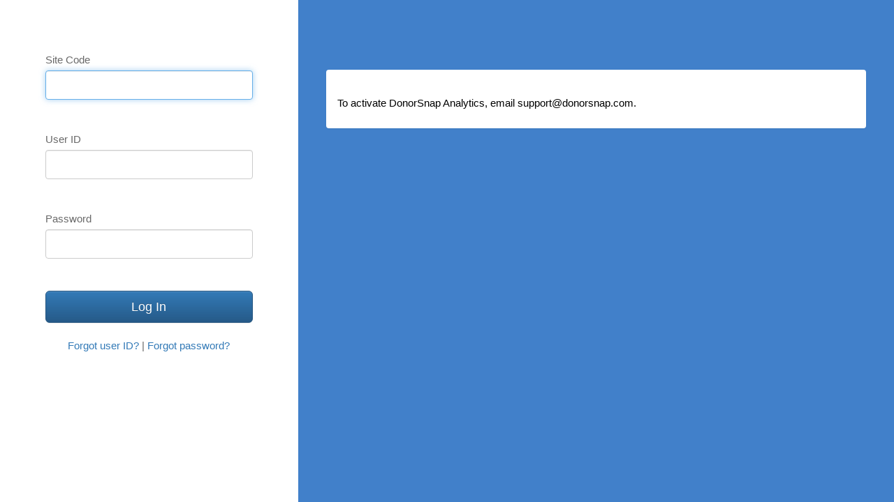

--- FILE ---
content_type: text/html; charset=utf-8
request_url: https://app.donorsnap.com/Login.aspx
body_size: 15898
content:

<!DOCTYPE html PUBLIC "-//W3C//DTD XHTML 1.0 Transitional//EN" "http://www.w3.org/TR/xhtml1/DTD/xhtml1-transitional.dtd">
<html xmlns="http://www.w3.org/1999/xhtml">
<head><meta http-equiv="X-UA-Compatible" content="IE=edge" /><meta charset="utf-8" /><meta name="viewport" content="width=device-width, initial-scale=1.0" /><title>
	DonorSnap
</title><link href="Content/bootstrap.css" rel="stylesheet" type="text/css" /><link href="Content/bootstrap-theme.css" rel="stylesheet" type="text/css" /><link href="Content/bootstrap-skin/reporting.css" rel="stylesheet" type="text/css" />
<style>
	html, body{height:100%;}
	.signin-fill{min-height:100%; height:100%;}
	.signin-column {padding: 50px;}
	.signin-element {margin-top: 25px;}
	.signin-control {padding: 2rem;}
    @media all and (-ms-high-contrast: none){
        .signin-control {padding: 0 5px;}
    }
	.signin-body{color: dimgray; font-size: 1.5rem; font-family: Roboto,"Helvetica Neue",Helvetica,Arial,sans-serif;}
	.signin-label{font-weight: 500;}
	.signin-logo{max-width:350px;}
	.signin-signin{background-color:#fff;}
	.signin-announcement {background-color:#4180ca; min-height:100%; height:100%;}
</style>
    <script src="https://kit.fontawesome.com/3d2856d5eb.js" crossorigin="anonymous"></script>
</head>
<body class="signin-body">
    <div class="container-fluid signin-fill">
        <div class="row signin-fill">

            <!--Sign in info-->
            <div class="col-sm-12 col-md-5 col-lg-4 col-xl-3 signin-signin">
                <div class="signin-column">
					<form method="post" action="./Login.aspx" onsubmit="javascript:return WebForm_OnSubmit();" id="form1">
<div class="aspNetHidden">
<input type="hidden" name="__LASTFOCUS" id="__LASTFOCUS" value="" />
<input type="hidden" name="__EVENTTARGET" id="__EVENTTARGET" value="" />
<input type="hidden" name="__EVENTARGUMENT" id="__EVENTARGUMENT" value="" />
<input type="hidden" name="__VIEWSTATE" id="__VIEWSTATE" value="yNFx9m6dc3bxCDnXuEQYJJOkOThrTbWPDI6SagMPODOvacFBmVdpYGxD+FLUB79M5SUtcTlunHS5/sOsWQl4rfWLCvkYbMw6G4G7EmQAAXclLKrcP876phT5L5AjloTshX1fAZHjtrxq/5NX+7H7XZbxepBnLOSG9QUx2xxerQFXPNsBRJGHrobNSRUP7XA7Od/fy9tKG9O+QpFxoxSL0aXJfs2QMMvIHAgVgUL9QcA=" />
</div>

<script type="text/javascript">
//<![CDATA[
var theForm = document.forms['form1'];
if (!theForm) {
    theForm = document.form1;
}
function __doPostBack(eventTarget, eventArgument) {
    if (!theForm.onsubmit || (theForm.onsubmit() != false)) {
        theForm.__EVENTTARGET.value = eventTarget;
        theForm.__EVENTARGUMENT.value = eventArgument;
        theForm.submit();
    }
}
//]]>
</script>


<script src="/WebResource.axd?d=pynGkmcFUV13He1Qd6_TZM6zHmS4PuPGTZsYWZwkKLANRp6a8uLHXqusbr77XjN3sM4LGehkBjqErXtV05GNGg2&amp;t=638901356248157332" type="text/javascript"></script>


<script src="/Scripts/jquery-3.7.1.min.js" type="text/javascript"></script>
<script src="/WebResource.axd?d=x2nkrMJGXkMELz33nwnakJGYiJ2WdeX9KJ3L7kIw_zD9EXcumX7MR2kNXfFDqgbxWtrc0Blom7DGiN1SZaJ1xiTvAQypeNVzA25w3b4TxoY1&amp;t=638901356248157332" type="text/javascript"></script>
<script src="/WebResource.axd?d=JoBkLzP19aTuxbWOhHobYkvu4xoYTX-1SiO6sYSKrfHHFlJ5Zg_nilHptQNX9Mbc0KAz4njPy6EALEJo1VPt7g2&amp;t=638901356248157332" type="text/javascript"></script>
<script type="text/javascript">
//<![CDATA[
function WebForm_OnSubmit() {
if (typeof(ValidatorOnSubmit) == "function" && ValidatorOnSubmit() == false) return false;
return true;
}
//]]>
</script>

<div class="aspNetHidden">

	<input type="hidden" name="__VIEWSTATEGENERATOR" id="__VIEWSTATEGENERATOR" value="C2EE9ABB" />
	<input type="hidden" name="__EVENTVALIDATION" id="__EVENTVALIDATION" value="jTCCfRRlzygt3Vv33eO6qfSbwMhVpWWJnOSZrmXzEAX5hcZZ/UVUquveqFo1y9VJxIPDKDsT2q0+KQHr908sGnm0ck+unsVBYhJiCk6u1YJGkRpKsxs5Yd8MPr3UeXWdWcchIqMHaZBjMIt2T24HrEZTT6iXuPzPBBJ1FU12M673b9C9Xu4VqvK2/tTGAR5YRHFPWb0TYdesDqRaNxSTYfOGtgl7DOR9gb37cgx06fA=" />
</div>
 						<div class="">
							<img src="https://www.donorsnap.com/graphics/logos/donorsnap-logo.svg" class="signin-logo img-responsive center-block" />
						</div>
						<div id="pnlCustb" onkeypress="javascript:return WebForm_FireDefaultButton(event, &#39;bLOGIN&#39;)">
	
							<div class="form-group signin-element">
								<label for="siteCode" class="signin-label">Site Code</label>
								<input name="tbSITE" type="text" maxlength="25" id="tbSITE" tabindex="1" class="form-control signin-control" />&nbsp;<span data-val-controltovalidate="tbSITE" data-val-display="Dynamic" id="RFV1" data-val="true" data-val-evaluationfunction="RequiredFieldValidatorEvaluateIsValid" data-val-initialvalue="" style="color:#FF0606;font-weight:bold;display:none;"> * Required </span>
							</div>
							<div class="form-group signin-element">
								<label for="userID" class="signin-label">User ID</label>
								<input name="tbUSERID" type="text" maxlength="50" id="tbUSERID" tabindex="2" class="form-control signin-control" />&nbsp;<span data-val-controltovalidate="tbUSERID" data-val-display="Dynamic" id="RequiredFieldValidator1" data-val="true" data-val-evaluationfunction="RequiredFieldValidatorEvaluateIsValid" data-val-initialvalue="" style="color:#FF0606;font-weight:bold;display:none;"> * Required </span>
							</div>
							<div class="form-group signin-element">
								<label for="password" class="signin-label">Password</label>
								<input name="tbPASSWORD" type="password" maxlength="50" id="tbPASSWORD" tabindex="3" class="form-control signin-control" />&nbsp;<span data-val-controltovalidate="tbPASSWORD" data-val-display="Dynamic" id="RFV2" data-val="true" data-val-evaluationfunction="RequiredFieldValidatorEvaluateIsValid" data-val-initialvalue="" style="color:#FF0606;font-weight:bold;display:none;"> * Required </span>
							</div>
							<div class="form-group signin-element">
								<input type="submit" name="bLOGIN" value="Log In" onclick="javascript:WebForm_DoPostBackWithOptions(new WebForm_PostBackOptions(&quot;bLOGIN&quot;, &quot;&quot;, true, &quot;&quot;, &quot;&quot;, false, false))" id="bLOGIN" tabindex="4" class="btn btn-lg btn-primary btn-block" />
								</div>
							<div class="text-center addPadding7"><a id="lbFORGOTU" tabindex="5" href="javascript:__doPostBack(&#39;lbFORGOTU&#39;,&#39;&#39;)">Forgot user ID?</a> | <a id="lbFORGOTP" tabindex="6" href="javascript:__doPostBack(&#39;lbFORGOTP&#39;,&#39;&#39;)">Forgot password?</a></div>
						
</div>

						

						

						
						

						
					

<script type="text/javascript">
//<![CDATA[
WebForm_AutoFocus('tbSITE');//]]>
</script>
</form>
                </div>
            </div>
        
			<!-- Marketing announcements -->
			<div class="col-sm-12 col-md-7 col-lg-8 col-xl-9 signin-announcement" >
				<div class="row">
					
					<!-- START CONTENT STORED IN TABLE -->
					<link rel="stylesheet" href="https://use.fontawesome.com/releases/v5.8.1/css/all.css" integrity="sha384-50oBUHEmvpQ+1lW4y57PTFmhCaXp0ML5d60M1M7uH2+nqUivzIebhndOJK28anvf" crossorigin="anonymous">
					<style>
						.signin-announcement{height:auto; background-image:url(https://www.donorsnap.com/graphics/entry/sun-background.jpg);background-position-x: right; background-position-y:top; background-repeat: no-repeat;}
						h1.feature-heading{font-weight: bold; color:#fff; font-size:45px; text-shadow: 2px 2px 0px #000, 0px 0px 10px #999;}
						h3.feature-subheading{color:#fff; margin-top:50px;}
						div.marketing-content{
							padding:15px; 
							margin: 25px; 
							color:#000;
						}
						div.marketing-content p a{text-decoration: underline;}
						
						.feature-thumbnail {cursor: pointer;transition: 0.3s;}
						.feature-thumbnail:hover {opacity: 0.7;}
						.modal {display: none;position: fixed;z-index: 1;padding-top: 100px;left: 0;top: 0;width: 100%;height: 100%;overflow: auto;background-color: rgb(0,0,0);background-color: rgba(0,0,0,0.9);}
						.modal-content {margin: auto;display: block;width: 90%;max-width: 1500px;}
						.modal-content { animation-name: zoom;animation-duration: 0.6s;}
						@keyframes zoom {
						  from {transform:scale(0)} 
						  to {transform:scale(1)}
						}
						.close {position: absolute;top: 15px;right: 35px;color: #f1f1f1;font-size: 40px;font-weight: bold;transition: 0.3s;}
						.close:hover, .close:focus {color: #bbb;text-decoration: none;cursor: pointer;}
						@media only screen and (max-width: 700px){
						  .modal-content {width: 100%;}
						}
						.marketing-content {display: none;}
						.italic{font-style: italic; color: #555;}
						.spotlight{max-width:500px; margin-bottom:50px; margin-top:50px;}
						.big-list li {line-height: 2em;}
					</style>
					
					
					
					
					<!-- Start rotating/random copy -->
<!-- AuctionSnap2 -->					
					<div id="message8" class="marketing-content" >
						<h1 class="feature-heading" >Integrated with AuctionSnap</h1>
						<h3 class="feature-subheading"></h3>

						<p><a href="https://auctionsnap.com/donorsnap-integration/" target="_blank"><img alt="AuctionSnap" id="as2" class="img-responsive" src="https://www.donorsnap.com/graphics/entry/auctionsnap-cardonfile.png"></a></p>

						<div class="panel panel-defualt">
							<div class="panel-heading"><h3 class="panel-title"></h3></div>
							<div class="panel-body">
								<p>AuctionSnap by DonorSnap was designed to help nonprofit organizations streamline their fundraising auctions. Whether you are holding an in-person, online, or hybrid auction, AuctionSnap has got you covered.</p>
								<p>Learn more: <a href="https://auctionsnap.com/donorsnap-integration/" target="_blank" >AuctionSnap.com</a></p>
							</div>
						</div>
					</div>

					
<!-- Stripe -->					
					<div id="message9" class="marketing-content" >
						<h1 class="feature-heading" >Collect Online Donations with Stripe</h1>
						<h3 class="feature-subheading"></h3>
						
						<div class="panel panel-defualt">
							<div class="panel-heading"><h3 class="panel-title"></h3></div>
							<div class="panel-body">
								<div class="col-md-6">
									<img class="center-block" alt="Stripe" src="https://www.donorsnap.com/graphics/entry/Stripe.png" style="width:100%; max-width:500px;" >
									<p>DonorSnap users can collect online donations via a simple integration with Stripe, our preferred payment processor. Nonprofits can build beautiful forms with our responsive forms tool and collect donations through the integration. All donations will flow seamlessly into DonorSnap for simple record-keeping.</p>
									<h3>Stripe Rates:</h3>
									<p><strong>Visa, MasterCard, & Discover:</strong> 2.2% + $.30 transaction fee.<br>
										<strong>American Express:</strong> 3.5% with a $.30 transaction fee.<br>
										<strong>ACH:</strong> 0.8% capped at $5.00.<br>
										+ $10/Month Integration fee.</p>
									<h3>The Benefits of Stripe for Payment Processing</h3>
									<p>In addition to their good rates, using Stripe with DonorSnap’s responsive forms provides many benefits.</p>
									<ul>
										<li>Simple signup process, you can start collecting online donations almost immediately</li>
										<li>All donation information streams into DonorSnap</li>
										<li>Donations deposited right to your bank account</li>
										<li>Easily manage recurring payments directly in DonorSnap (cancel payments, change amount)</li>
										<li>Stripe Portal offers easy bank reconciliation and donation management</li>
										<li>Additional benefits will be coming soon! Stay tuned.</li>
									</ul>

									<p>Learn more: <a href="https://donorsnap.com/support/docs/stripe-payment-processing-integration/" target="_blank" >Stripe Payment Processing Integration</a></p>
								</div>
								<div class="col-md-6"><img style="width:100%; max-width:600px;" alt="Donation Form with Stripe" src="https://www.donorsnap.com/graphics/entry/stripedonationform.png" ></div>
							</div>

						</div>
					</div>
					
					
<!-- Onsite -->					
					<div id="message10" class="marketing-content" >
						<h1 class="feature-heading" >DonorSnap Onsite</h1>
						<h3 class="feature-subheading"></h3>

						<p><a href="https://donorsnap.com/support/docs/donorsnap-onsite-with-card-reader/" target="_blank"><img alt="Collect Payments in Person with DonorSnap Onsite" id="os1" class="img-responsive" src="https://www.donorsnap.com/graphics/entry/donorsnap-onsite.png"></a></p>

						<div class="panel panel-defualt">
							<div class="panel-heading"><h3 class="panel-title"></h3></div>
							<div class="panel-body">
								<p>Learn more about collecting payments and registrations in person at our help site: <a href="https://donorsnap.com/support/docs/donorsnap-onsite-with-card-reader/" target="_blank" >DonorSnap Onsite</a></p>
							</div>
						</div>
					</div>
					
					
<!-- EventSnap -->					
					<div id="message11" class="marketing-content" >
						<h1 class="feature-heading" >Integrated with EventSnap</h1>
						<h3 class="feature-subheading"></h3>

						<p><a href="https://eventsnap.com/" target="_blank"><img alt="EventSnap" id="as2" class="img-responsive" src="https://www.donorsnap.com/graphics/entry/eventsnap.png"></a></p>

						<div class="panel panel-defualt">
							<div class="panel-heading"><h3 class="panel-title"></h3></div>
							<div class="panel-body">
								<p>EventSnap is a complete event management system built for nonprofits by the DonorSnap team. Create custom landing pages, sell tickets, manage registrations, streamline check-in, and more all in one place.</p>
								<p>Learn more: <a href="https://eventsnap.com/" target="_blank" >EventSnap.com</a></p>
							</div>
						</div>
					</div>
					
<!-- DS Analytics -->					
					<div id="message12" class="marketing-content" >
						<h1 class="feature-heading" ></h1>
						<h3 class="feature-subheading"></h3>

						<p><a href="https://donorsnap.com/donorsnap-analytics/" target="_blank"><img alt="DSAnalytics header" id="dsa1" class="img-responsive" src="https://www.donorsnap.com/graphics/entry/dsanalytics1.png">
						<img alt="DSAnalytics animation" id="dsa2" class="img-responsive" src="https://www.donorsnap.com/graphics/entry/dsanalytics2.gif">
						<img alt="DSAnalytics footer" id="dsa3" class="img-responsive" src="https://www.donorsnap.com/graphics/entry/dsanalytics3.png"></a></p>

						<div class="panel panel-defualt">
							<div class="panel-heading"><h3 class="panel-title"></h3></div>
							<div class="panel-body">
								<p>To activate DonorSnap Analytics, email support@donorsnap.com.</p>
							</div>
						</div>
					</div>
					
					
					<!-- End rotating/random copy -->
					
					
					<!-- Modal for full page image -->
					<div id="imgModal" class="modal">
					  <span class="close">&times;</span>
					  <img class="modal-content" id="imgFull">
					</div>

					<script type="text/javascript">
						//Modal image control
						var modal = document.getElementById("imgModal");
						var modalImg = document.getElementById("imgFull");
						
						var imgList = document.getElementsByClassName("feature-thumbnail");
						for (var i = 0; i < imgList.length; i++) {
							var img = imgList[i];
							img.onclick = function(){
								modal.style.display = "block";
								modalImg.src = this.src;
							}
						}

						var closeButton = document.getElementsByClassName("close")[0];
						closeButton.onclick = function() { 
							modal.style.display = "none";
						}
						modal.onclick = function(){
							modal.style.display = "none";
						}
					
					//Rotating marketing message
						function getRandomInt(min, max) {
							return Math.floor(Math.random() * (max - min + 1) + min);
						}
						var messageNum = getRandomInt(8, 12);
						var str = "message";
						var messageID = str.concat(messageNum);
						document.getElementById(messageID).style.display = "block";
					</script>
					<!-- END CONTENT STORED IN TABLE -->


				</div>
			</div>
		</div>
	</div>
 </body>
</html>


--- FILE ---
content_type: text/css
request_url: https://app.donorsnap.com/Content/bootstrap-skin/reporting.css
body_size: 2157
content:
fieldset.scheduler-border {
    border: 1px groove #ddd !important;
    padding: 0 1.4em 1.4em 1.4em !important;
    margin: 0 0 1.5em 0 !important;
    -webkit-box-shadow: 0px 0px 0px 0px #000;
    box-shadow: 0px 0px 0px 0px #000;
    color: springgreen;
}

legend.scheduler-border {
    font-size: 1.2em !important;
    font-weight: bold !important;
    text-align: left !important;
    width: inherit; /* Or auto */
    padding: 0 0px; /* To give a bit of padding on the left and right */
    border-bottom: none;
}

.responsiveforms-setup-button {
    width: 100%;
}

.panel-all {
    margin: 5px 0 0 0;
    width: 100%;
    overflow-x: hidden;
}

.form-listing-rad-multipage {
    margin-top: -1px;
    padding: 5px;
    background-color: #ffffff;
}

.open-records-row-new-contact, .open-records-row-new-contact td {
    background-color: aqua !important;
    border: 1px solid #dedede !important;
}

.open-records-row-existing-contact, .open-records-row-existing-contact td {
    background-color: beige !important;
    border: 1px solid #dedede !important;
}

.open-records-column-contact-different-value, .open-records-column-contact-different-value td {
    background-color: red !important;
    border: 1px solid #dedede !important;
}

.reportradiolist label {
    margin-right:10px;
    font-weight:normal;
}

.nmBUTTON
{
    color:red;
}
.nmERROR {
    color: red;
}
.messageSAVE {
    color: red;
}
.messageTop20 {
    margin-top: 20px;
}
.messageTop5 {
    margin-top: 5px;
}
.messageTop {
    margin-top: 10px;
}
.messageBottom {
    margin-bottom: 10px;
}
.table-borderless, .table-borderless > tbody > tr > td, .table-borderless > tbody > tr > th {
    border: none !important;
}

table.dmpField {
    text-align:left;
}

.nmMAROON07 {
    color: Maroon;
    font-weight: normal;
    font-size: 0.7em;
    font-family: Verdana,tahoma,sans-serif;
}
.nmMAROON08 {
    color: Maroon;
    font-weight: normal;
    font-size: 0.8em;
    font-family: Verdana,tahoma,sans-serif;
}
.addPadding7{
    padding-top: 7px;
}

.textCenter {
    text-align: center;
}
.nmTEXT {
    color: Black;
    font-weight: normal;
    font-size: 0.8em;
    font-family: Verdana,tahoma,sans-serif;
}

.nmTEXTLABEL {
    color: Black;
    font-weight: bold;
    font-size: 0.8em;
    font-family: Verdana,tahoma,sans-serif;
}

.nmNORMAL {
    font-weight: normal;
}

.nmLABELBOLD {
    color: Black;
    font-weight: bold;
}

